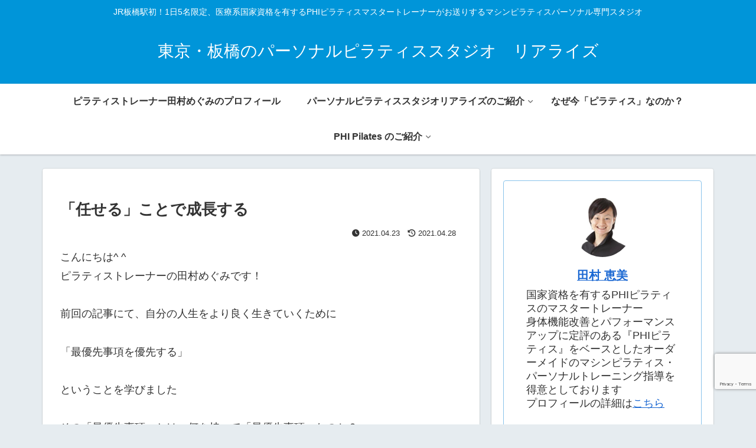

--- FILE ---
content_type: text/html; charset=utf-8
request_url: https://www.google.com/recaptcha/api2/anchor?ar=1&k=6LdmhVIdAAAAAIWwCJ0-vsxnjqOgr6DmQdv5Tjl9&co=aHR0cHM6Ly9tZWd1bWl0YW11cmEuY29tOjQ0Mw..&hl=en&v=N67nZn4AqZkNcbeMu4prBgzg&size=invisible&anchor-ms=20000&execute-ms=30000&cb=kiml6ev9b27k
body_size: 48855
content:
<!DOCTYPE HTML><html dir="ltr" lang="en"><head><meta http-equiv="Content-Type" content="text/html; charset=UTF-8">
<meta http-equiv="X-UA-Compatible" content="IE=edge">
<title>reCAPTCHA</title>
<style type="text/css">
/* cyrillic-ext */
@font-face {
  font-family: 'Roboto';
  font-style: normal;
  font-weight: 400;
  font-stretch: 100%;
  src: url(//fonts.gstatic.com/s/roboto/v48/KFO7CnqEu92Fr1ME7kSn66aGLdTylUAMa3GUBHMdazTgWw.woff2) format('woff2');
  unicode-range: U+0460-052F, U+1C80-1C8A, U+20B4, U+2DE0-2DFF, U+A640-A69F, U+FE2E-FE2F;
}
/* cyrillic */
@font-face {
  font-family: 'Roboto';
  font-style: normal;
  font-weight: 400;
  font-stretch: 100%;
  src: url(//fonts.gstatic.com/s/roboto/v48/KFO7CnqEu92Fr1ME7kSn66aGLdTylUAMa3iUBHMdazTgWw.woff2) format('woff2');
  unicode-range: U+0301, U+0400-045F, U+0490-0491, U+04B0-04B1, U+2116;
}
/* greek-ext */
@font-face {
  font-family: 'Roboto';
  font-style: normal;
  font-weight: 400;
  font-stretch: 100%;
  src: url(//fonts.gstatic.com/s/roboto/v48/KFO7CnqEu92Fr1ME7kSn66aGLdTylUAMa3CUBHMdazTgWw.woff2) format('woff2');
  unicode-range: U+1F00-1FFF;
}
/* greek */
@font-face {
  font-family: 'Roboto';
  font-style: normal;
  font-weight: 400;
  font-stretch: 100%;
  src: url(//fonts.gstatic.com/s/roboto/v48/KFO7CnqEu92Fr1ME7kSn66aGLdTylUAMa3-UBHMdazTgWw.woff2) format('woff2');
  unicode-range: U+0370-0377, U+037A-037F, U+0384-038A, U+038C, U+038E-03A1, U+03A3-03FF;
}
/* math */
@font-face {
  font-family: 'Roboto';
  font-style: normal;
  font-weight: 400;
  font-stretch: 100%;
  src: url(//fonts.gstatic.com/s/roboto/v48/KFO7CnqEu92Fr1ME7kSn66aGLdTylUAMawCUBHMdazTgWw.woff2) format('woff2');
  unicode-range: U+0302-0303, U+0305, U+0307-0308, U+0310, U+0312, U+0315, U+031A, U+0326-0327, U+032C, U+032F-0330, U+0332-0333, U+0338, U+033A, U+0346, U+034D, U+0391-03A1, U+03A3-03A9, U+03B1-03C9, U+03D1, U+03D5-03D6, U+03F0-03F1, U+03F4-03F5, U+2016-2017, U+2034-2038, U+203C, U+2040, U+2043, U+2047, U+2050, U+2057, U+205F, U+2070-2071, U+2074-208E, U+2090-209C, U+20D0-20DC, U+20E1, U+20E5-20EF, U+2100-2112, U+2114-2115, U+2117-2121, U+2123-214F, U+2190, U+2192, U+2194-21AE, U+21B0-21E5, U+21F1-21F2, U+21F4-2211, U+2213-2214, U+2216-22FF, U+2308-230B, U+2310, U+2319, U+231C-2321, U+2336-237A, U+237C, U+2395, U+239B-23B7, U+23D0, U+23DC-23E1, U+2474-2475, U+25AF, U+25B3, U+25B7, U+25BD, U+25C1, U+25CA, U+25CC, U+25FB, U+266D-266F, U+27C0-27FF, U+2900-2AFF, U+2B0E-2B11, U+2B30-2B4C, U+2BFE, U+3030, U+FF5B, U+FF5D, U+1D400-1D7FF, U+1EE00-1EEFF;
}
/* symbols */
@font-face {
  font-family: 'Roboto';
  font-style: normal;
  font-weight: 400;
  font-stretch: 100%;
  src: url(//fonts.gstatic.com/s/roboto/v48/KFO7CnqEu92Fr1ME7kSn66aGLdTylUAMaxKUBHMdazTgWw.woff2) format('woff2');
  unicode-range: U+0001-000C, U+000E-001F, U+007F-009F, U+20DD-20E0, U+20E2-20E4, U+2150-218F, U+2190, U+2192, U+2194-2199, U+21AF, U+21E6-21F0, U+21F3, U+2218-2219, U+2299, U+22C4-22C6, U+2300-243F, U+2440-244A, U+2460-24FF, U+25A0-27BF, U+2800-28FF, U+2921-2922, U+2981, U+29BF, U+29EB, U+2B00-2BFF, U+4DC0-4DFF, U+FFF9-FFFB, U+10140-1018E, U+10190-1019C, U+101A0, U+101D0-101FD, U+102E0-102FB, U+10E60-10E7E, U+1D2C0-1D2D3, U+1D2E0-1D37F, U+1F000-1F0FF, U+1F100-1F1AD, U+1F1E6-1F1FF, U+1F30D-1F30F, U+1F315, U+1F31C, U+1F31E, U+1F320-1F32C, U+1F336, U+1F378, U+1F37D, U+1F382, U+1F393-1F39F, U+1F3A7-1F3A8, U+1F3AC-1F3AF, U+1F3C2, U+1F3C4-1F3C6, U+1F3CA-1F3CE, U+1F3D4-1F3E0, U+1F3ED, U+1F3F1-1F3F3, U+1F3F5-1F3F7, U+1F408, U+1F415, U+1F41F, U+1F426, U+1F43F, U+1F441-1F442, U+1F444, U+1F446-1F449, U+1F44C-1F44E, U+1F453, U+1F46A, U+1F47D, U+1F4A3, U+1F4B0, U+1F4B3, U+1F4B9, U+1F4BB, U+1F4BF, U+1F4C8-1F4CB, U+1F4D6, U+1F4DA, U+1F4DF, U+1F4E3-1F4E6, U+1F4EA-1F4ED, U+1F4F7, U+1F4F9-1F4FB, U+1F4FD-1F4FE, U+1F503, U+1F507-1F50B, U+1F50D, U+1F512-1F513, U+1F53E-1F54A, U+1F54F-1F5FA, U+1F610, U+1F650-1F67F, U+1F687, U+1F68D, U+1F691, U+1F694, U+1F698, U+1F6AD, U+1F6B2, U+1F6B9-1F6BA, U+1F6BC, U+1F6C6-1F6CF, U+1F6D3-1F6D7, U+1F6E0-1F6EA, U+1F6F0-1F6F3, U+1F6F7-1F6FC, U+1F700-1F7FF, U+1F800-1F80B, U+1F810-1F847, U+1F850-1F859, U+1F860-1F887, U+1F890-1F8AD, U+1F8B0-1F8BB, U+1F8C0-1F8C1, U+1F900-1F90B, U+1F93B, U+1F946, U+1F984, U+1F996, U+1F9E9, U+1FA00-1FA6F, U+1FA70-1FA7C, U+1FA80-1FA89, U+1FA8F-1FAC6, U+1FACE-1FADC, U+1FADF-1FAE9, U+1FAF0-1FAF8, U+1FB00-1FBFF;
}
/* vietnamese */
@font-face {
  font-family: 'Roboto';
  font-style: normal;
  font-weight: 400;
  font-stretch: 100%;
  src: url(//fonts.gstatic.com/s/roboto/v48/KFO7CnqEu92Fr1ME7kSn66aGLdTylUAMa3OUBHMdazTgWw.woff2) format('woff2');
  unicode-range: U+0102-0103, U+0110-0111, U+0128-0129, U+0168-0169, U+01A0-01A1, U+01AF-01B0, U+0300-0301, U+0303-0304, U+0308-0309, U+0323, U+0329, U+1EA0-1EF9, U+20AB;
}
/* latin-ext */
@font-face {
  font-family: 'Roboto';
  font-style: normal;
  font-weight: 400;
  font-stretch: 100%;
  src: url(//fonts.gstatic.com/s/roboto/v48/KFO7CnqEu92Fr1ME7kSn66aGLdTylUAMa3KUBHMdazTgWw.woff2) format('woff2');
  unicode-range: U+0100-02BA, U+02BD-02C5, U+02C7-02CC, U+02CE-02D7, U+02DD-02FF, U+0304, U+0308, U+0329, U+1D00-1DBF, U+1E00-1E9F, U+1EF2-1EFF, U+2020, U+20A0-20AB, U+20AD-20C0, U+2113, U+2C60-2C7F, U+A720-A7FF;
}
/* latin */
@font-face {
  font-family: 'Roboto';
  font-style: normal;
  font-weight: 400;
  font-stretch: 100%;
  src: url(//fonts.gstatic.com/s/roboto/v48/KFO7CnqEu92Fr1ME7kSn66aGLdTylUAMa3yUBHMdazQ.woff2) format('woff2');
  unicode-range: U+0000-00FF, U+0131, U+0152-0153, U+02BB-02BC, U+02C6, U+02DA, U+02DC, U+0304, U+0308, U+0329, U+2000-206F, U+20AC, U+2122, U+2191, U+2193, U+2212, U+2215, U+FEFF, U+FFFD;
}
/* cyrillic-ext */
@font-face {
  font-family: 'Roboto';
  font-style: normal;
  font-weight: 500;
  font-stretch: 100%;
  src: url(//fonts.gstatic.com/s/roboto/v48/KFO7CnqEu92Fr1ME7kSn66aGLdTylUAMa3GUBHMdazTgWw.woff2) format('woff2');
  unicode-range: U+0460-052F, U+1C80-1C8A, U+20B4, U+2DE0-2DFF, U+A640-A69F, U+FE2E-FE2F;
}
/* cyrillic */
@font-face {
  font-family: 'Roboto';
  font-style: normal;
  font-weight: 500;
  font-stretch: 100%;
  src: url(//fonts.gstatic.com/s/roboto/v48/KFO7CnqEu92Fr1ME7kSn66aGLdTylUAMa3iUBHMdazTgWw.woff2) format('woff2');
  unicode-range: U+0301, U+0400-045F, U+0490-0491, U+04B0-04B1, U+2116;
}
/* greek-ext */
@font-face {
  font-family: 'Roboto';
  font-style: normal;
  font-weight: 500;
  font-stretch: 100%;
  src: url(//fonts.gstatic.com/s/roboto/v48/KFO7CnqEu92Fr1ME7kSn66aGLdTylUAMa3CUBHMdazTgWw.woff2) format('woff2');
  unicode-range: U+1F00-1FFF;
}
/* greek */
@font-face {
  font-family: 'Roboto';
  font-style: normal;
  font-weight: 500;
  font-stretch: 100%;
  src: url(//fonts.gstatic.com/s/roboto/v48/KFO7CnqEu92Fr1ME7kSn66aGLdTylUAMa3-UBHMdazTgWw.woff2) format('woff2');
  unicode-range: U+0370-0377, U+037A-037F, U+0384-038A, U+038C, U+038E-03A1, U+03A3-03FF;
}
/* math */
@font-face {
  font-family: 'Roboto';
  font-style: normal;
  font-weight: 500;
  font-stretch: 100%;
  src: url(//fonts.gstatic.com/s/roboto/v48/KFO7CnqEu92Fr1ME7kSn66aGLdTylUAMawCUBHMdazTgWw.woff2) format('woff2');
  unicode-range: U+0302-0303, U+0305, U+0307-0308, U+0310, U+0312, U+0315, U+031A, U+0326-0327, U+032C, U+032F-0330, U+0332-0333, U+0338, U+033A, U+0346, U+034D, U+0391-03A1, U+03A3-03A9, U+03B1-03C9, U+03D1, U+03D5-03D6, U+03F0-03F1, U+03F4-03F5, U+2016-2017, U+2034-2038, U+203C, U+2040, U+2043, U+2047, U+2050, U+2057, U+205F, U+2070-2071, U+2074-208E, U+2090-209C, U+20D0-20DC, U+20E1, U+20E5-20EF, U+2100-2112, U+2114-2115, U+2117-2121, U+2123-214F, U+2190, U+2192, U+2194-21AE, U+21B0-21E5, U+21F1-21F2, U+21F4-2211, U+2213-2214, U+2216-22FF, U+2308-230B, U+2310, U+2319, U+231C-2321, U+2336-237A, U+237C, U+2395, U+239B-23B7, U+23D0, U+23DC-23E1, U+2474-2475, U+25AF, U+25B3, U+25B7, U+25BD, U+25C1, U+25CA, U+25CC, U+25FB, U+266D-266F, U+27C0-27FF, U+2900-2AFF, U+2B0E-2B11, U+2B30-2B4C, U+2BFE, U+3030, U+FF5B, U+FF5D, U+1D400-1D7FF, U+1EE00-1EEFF;
}
/* symbols */
@font-face {
  font-family: 'Roboto';
  font-style: normal;
  font-weight: 500;
  font-stretch: 100%;
  src: url(//fonts.gstatic.com/s/roboto/v48/KFO7CnqEu92Fr1ME7kSn66aGLdTylUAMaxKUBHMdazTgWw.woff2) format('woff2');
  unicode-range: U+0001-000C, U+000E-001F, U+007F-009F, U+20DD-20E0, U+20E2-20E4, U+2150-218F, U+2190, U+2192, U+2194-2199, U+21AF, U+21E6-21F0, U+21F3, U+2218-2219, U+2299, U+22C4-22C6, U+2300-243F, U+2440-244A, U+2460-24FF, U+25A0-27BF, U+2800-28FF, U+2921-2922, U+2981, U+29BF, U+29EB, U+2B00-2BFF, U+4DC0-4DFF, U+FFF9-FFFB, U+10140-1018E, U+10190-1019C, U+101A0, U+101D0-101FD, U+102E0-102FB, U+10E60-10E7E, U+1D2C0-1D2D3, U+1D2E0-1D37F, U+1F000-1F0FF, U+1F100-1F1AD, U+1F1E6-1F1FF, U+1F30D-1F30F, U+1F315, U+1F31C, U+1F31E, U+1F320-1F32C, U+1F336, U+1F378, U+1F37D, U+1F382, U+1F393-1F39F, U+1F3A7-1F3A8, U+1F3AC-1F3AF, U+1F3C2, U+1F3C4-1F3C6, U+1F3CA-1F3CE, U+1F3D4-1F3E0, U+1F3ED, U+1F3F1-1F3F3, U+1F3F5-1F3F7, U+1F408, U+1F415, U+1F41F, U+1F426, U+1F43F, U+1F441-1F442, U+1F444, U+1F446-1F449, U+1F44C-1F44E, U+1F453, U+1F46A, U+1F47D, U+1F4A3, U+1F4B0, U+1F4B3, U+1F4B9, U+1F4BB, U+1F4BF, U+1F4C8-1F4CB, U+1F4D6, U+1F4DA, U+1F4DF, U+1F4E3-1F4E6, U+1F4EA-1F4ED, U+1F4F7, U+1F4F9-1F4FB, U+1F4FD-1F4FE, U+1F503, U+1F507-1F50B, U+1F50D, U+1F512-1F513, U+1F53E-1F54A, U+1F54F-1F5FA, U+1F610, U+1F650-1F67F, U+1F687, U+1F68D, U+1F691, U+1F694, U+1F698, U+1F6AD, U+1F6B2, U+1F6B9-1F6BA, U+1F6BC, U+1F6C6-1F6CF, U+1F6D3-1F6D7, U+1F6E0-1F6EA, U+1F6F0-1F6F3, U+1F6F7-1F6FC, U+1F700-1F7FF, U+1F800-1F80B, U+1F810-1F847, U+1F850-1F859, U+1F860-1F887, U+1F890-1F8AD, U+1F8B0-1F8BB, U+1F8C0-1F8C1, U+1F900-1F90B, U+1F93B, U+1F946, U+1F984, U+1F996, U+1F9E9, U+1FA00-1FA6F, U+1FA70-1FA7C, U+1FA80-1FA89, U+1FA8F-1FAC6, U+1FACE-1FADC, U+1FADF-1FAE9, U+1FAF0-1FAF8, U+1FB00-1FBFF;
}
/* vietnamese */
@font-face {
  font-family: 'Roboto';
  font-style: normal;
  font-weight: 500;
  font-stretch: 100%;
  src: url(//fonts.gstatic.com/s/roboto/v48/KFO7CnqEu92Fr1ME7kSn66aGLdTylUAMa3OUBHMdazTgWw.woff2) format('woff2');
  unicode-range: U+0102-0103, U+0110-0111, U+0128-0129, U+0168-0169, U+01A0-01A1, U+01AF-01B0, U+0300-0301, U+0303-0304, U+0308-0309, U+0323, U+0329, U+1EA0-1EF9, U+20AB;
}
/* latin-ext */
@font-face {
  font-family: 'Roboto';
  font-style: normal;
  font-weight: 500;
  font-stretch: 100%;
  src: url(//fonts.gstatic.com/s/roboto/v48/KFO7CnqEu92Fr1ME7kSn66aGLdTylUAMa3KUBHMdazTgWw.woff2) format('woff2');
  unicode-range: U+0100-02BA, U+02BD-02C5, U+02C7-02CC, U+02CE-02D7, U+02DD-02FF, U+0304, U+0308, U+0329, U+1D00-1DBF, U+1E00-1E9F, U+1EF2-1EFF, U+2020, U+20A0-20AB, U+20AD-20C0, U+2113, U+2C60-2C7F, U+A720-A7FF;
}
/* latin */
@font-face {
  font-family: 'Roboto';
  font-style: normal;
  font-weight: 500;
  font-stretch: 100%;
  src: url(//fonts.gstatic.com/s/roboto/v48/KFO7CnqEu92Fr1ME7kSn66aGLdTylUAMa3yUBHMdazQ.woff2) format('woff2');
  unicode-range: U+0000-00FF, U+0131, U+0152-0153, U+02BB-02BC, U+02C6, U+02DA, U+02DC, U+0304, U+0308, U+0329, U+2000-206F, U+20AC, U+2122, U+2191, U+2193, U+2212, U+2215, U+FEFF, U+FFFD;
}
/* cyrillic-ext */
@font-face {
  font-family: 'Roboto';
  font-style: normal;
  font-weight: 900;
  font-stretch: 100%;
  src: url(//fonts.gstatic.com/s/roboto/v48/KFO7CnqEu92Fr1ME7kSn66aGLdTylUAMa3GUBHMdazTgWw.woff2) format('woff2');
  unicode-range: U+0460-052F, U+1C80-1C8A, U+20B4, U+2DE0-2DFF, U+A640-A69F, U+FE2E-FE2F;
}
/* cyrillic */
@font-face {
  font-family: 'Roboto';
  font-style: normal;
  font-weight: 900;
  font-stretch: 100%;
  src: url(//fonts.gstatic.com/s/roboto/v48/KFO7CnqEu92Fr1ME7kSn66aGLdTylUAMa3iUBHMdazTgWw.woff2) format('woff2');
  unicode-range: U+0301, U+0400-045F, U+0490-0491, U+04B0-04B1, U+2116;
}
/* greek-ext */
@font-face {
  font-family: 'Roboto';
  font-style: normal;
  font-weight: 900;
  font-stretch: 100%;
  src: url(//fonts.gstatic.com/s/roboto/v48/KFO7CnqEu92Fr1ME7kSn66aGLdTylUAMa3CUBHMdazTgWw.woff2) format('woff2');
  unicode-range: U+1F00-1FFF;
}
/* greek */
@font-face {
  font-family: 'Roboto';
  font-style: normal;
  font-weight: 900;
  font-stretch: 100%;
  src: url(//fonts.gstatic.com/s/roboto/v48/KFO7CnqEu92Fr1ME7kSn66aGLdTylUAMa3-UBHMdazTgWw.woff2) format('woff2');
  unicode-range: U+0370-0377, U+037A-037F, U+0384-038A, U+038C, U+038E-03A1, U+03A3-03FF;
}
/* math */
@font-face {
  font-family: 'Roboto';
  font-style: normal;
  font-weight: 900;
  font-stretch: 100%;
  src: url(//fonts.gstatic.com/s/roboto/v48/KFO7CnqEu92Fr1ME7kSn66aGLdTylUAMawCUBHMdazTgWw.woff2) format('woff2');
  unicode-range: U+0302-0303, U+0305, U+0307-0308, U+0310, U+0312, U+0315, U+031A, U+0326-0327, U+032C, U+032F-0330, U+0332-0333, U+0338, U+033A, U+0346, U+034D, U+0391-03A1, U+03A3-03A9, U+03B1-03C9, U+03D1, U+03D5-03D6, U+03F0-03F1, U+03F4-03F5, U+2016-2017, U+2034-2038, U+203C, U+2040, U+2043, U+2047, U+2050, U+2057, U+205F, U+2070-2071, U+2074-208E, U+2090-209C, U+20D0-20DC, U+20E1, U+20E5-20EF, U+2100-2112, U+2114-2115, U+2117-2121, U+2123-214F, U+2190, U+2192, U+2194-21AE, U+21B0-21E5, U+21F1-21F2, U+21F4-2211, U+2213-2214, U+2216-22FF, U+2308-230B, U+2310, U+2319, U+231C-2321, U+2336-237A, U+237C, U+2395, U+239B-23B7, U+23D0, U+23DC-23E1, U+2474-2475, U+25AF, U+25B3, U+25B7, U+25BD, U+25C1, U+25CA, U+25CC, U+25FB, U+266D-266F, U+27C0-27FF, U+2900-2AFF, U+2B0E-2B11, U+2B30-2B4C, U+2BFE, U+3030, U+FF5B, U+FF5D, U+1D400-1D7FF, U+1EE00-1EEFF;
}
/* symbols */
@font-face {
  font-family: 'Roboto';
  font-style: normal;
  font-weight: 900;
  font-stretch: 100%;
  src: url(//fonts.gstatic.com/s/roboto/v48/KFO7CnqEu92Fr1ME7kSn66aGLdTylUAMaxKUBHMdazTgWw.woff2) format('woff2');
  unicode-range: U+0001-000C, U+000E-001F, U+007F-009F, U+20DD-20E0, U+20E2-20E4, U+2150-218F, U+2190, U+2192, U+2194-2199, U+21AF, U+21E6-21F0, U+21F3, U+2218-2219, U+2299, U+22C4-22C6, U+2300-243F, U+2440-244A, U+2460-24FF, U+25A0-27BF, U+2800-28FF, U+2921-2922, U+2981, U+29BF, U+29EB, U+2B00-2BFF, U+4DC0-4DFF, U+FFF9-FFFB, U+10140-1018E, U+10190-1019C, U+101A0, U+101D0-101FD, U+102E0-102FB, U+10E60-10E7E, U+1D2C0-1D2D3, U+1D2E0-1D37F, U+1F000-1F0FF, U+1F100-1F1AD, U+1F1E6-1F1FF, U+1F30D-1F30F, U+1F315, U+1F31C, U+1F31E, U+1F320-1F32C, U+1F336, U+1F378, U+1F37D, U+1F382, U+1F393-1F39F, U+1F3A7-1F3A8, U+1F3AC-1F3AF, U+1F3C2, U+1F3C4-1F3C6, U+1F3CA-1F3CE, U+1F3D4-1F3E0, U+1F3ED, U+1F3F1-1F3F3, U+1F3F5-1F3F7, U+1F408, U+1F415, U+1F41F, U+1F426, U+1F43F, U+1F441-1F442, U+1F444, U+1F446-1F449, U+1F44C-1F44E, U+1F453, U+1F46A, U+1F47D, U+1F4A3, U+1F4B0, U+1F4B3, U+1F4B9, U+1F4BB, U+1F4BF, U+1F4C8-1F4CB, U+1F4D6, U+1F4DA, U+1F4DF, U+1F4E3-1F4E6, U+1F4EA-1F4ED, U+1F4F7, U+1F4F9-1F4FB, U+1F4FD-1F4FE, U+1F503, U+1F507-1F50B, U+1F50D, U+1F512-1F513, U+1F53E-1F54A, U+1F54F-1F5FA, U+1F610, U+1F650-1F67F, U+1F687, U+1F68D, U+1F691, U+1F694, U+1F698, U+1F6AD, U+1F6B2, U+1F6B9-1F6BA, U+1F6BC, U+1F6C6-1F6CF, U+1F6D3-1F6D7, U+1F6E0-1F6EA, U+1F6F0-1F6F3, U+1F6F7-1F6FC, U+1F700-1F7FF, U+1F800-1F80B, U+1F810-1F847, U+1F850-1F859, U+1F860-1F887, U+1F890-1F8AD, U+1F8B0-1F8BB, U+1F8C0-1F8C1, U+1F900-1F90B, U+1F93B, U+1F946, U+1F984, U+1F996, U+1F9E9, U+1FA00-1FA6F, U+1FA70-1FA7C, U+1FA80-1FA89, U+1FA8F-1FAC6, U+1FACE-1FADC, U+1FADF-1FAE9, U+1FAF0-1FAF8, U+1FB00-1FBFF;
}
/* vietnamese */
@font-face {
  font-family: 'Roboto';
  font-style: normal;
  font-weight: 900;
  font-stretch: 100%;
  src: url(//fonts.gstatic.com/s/roboto/v48/KFO7CnqEu92Fr1ME7kSn66aGLdTylUAMa3OUBHMdazTgWw.woff2) format('woff2');
  unicode-range: U+0102-0103, U+0110-0111, U+0128-0129, U+0168-0169, U+01A0-01A1, U+01AF-01B0, U+0300-0301, U+0303-0304, U+0308-0309, U+0323, U+0329, U+1EA0-1EF9, U+20AB;
}
/* latin-ext */
@font-face {
  font-family: 'Roboto';
  font-style: normal;
  font-weight: 900;
  font-stretch: 100%;
  src: url(//fonts.gstatic.com/s/roboto/v48/KFO7CnqEu92Fr1ME7kSn66aGLdTylUAMa3KUBHMdazTgWw.woff2) format('woff2');
  unicode-range: U+0100-02BA, U+02BD-02C5, U+02C7-02CC, U+02CE-02D7, U+02DD-02FF, U+0304, U+0308, U+0329, U+1D00-1DBF, U+1E00-1E9F, U+1EF2-1EFF, U+2020, U+20A0-20AB, U+20AD-20C0, U+2113, U+2C60-2C7F, U+A720-A7FF;
}
/* latin */
@font-face {
  font-family: 'Roboto';
  font-style: normal;
  font-weight: 900;
  font-stretch: 100%;
  src: url(//fonts.gstatic.com/s/roboto/v48/KFO7CnqEu92Fr1ME7kSn66aGLdTylUAMa3yUBHMdazQ.woff2) format('woff2');
  unicode-range: U+0000-00FF, U+0131, U+0152-0153, U+02BB-02BC, U+02C6, U+02DA, U+02DC, U+0304, U+0308, U+0329, U+2000-206F, U+20AC, U+2122, U+2191, U+2193, U+2212, U+2215, U+FEFF, U+FFFD;
}

</style>
<link rel="stylesheet" type="text/css" href="https://www.gstatic.com/recaptcha/releases/N67nZn4AqZkNcbeMu4prBgzg/styles__ltr.css">
<script nonce="PwZ7euPsH7a1crBNVyt9VA" type="text/javascript">window['__recaptcha_api'] = 'https://www.google.com/recaptcha/api2/';</script>
<script type="text/javascript" src="https://www.gstatic.com/recaptcha/releases/N67nZn4AqZkNcbeMu4prBgzg/recaptcha__en.js" nonce="PwZ7euPsH7a1crBNVyt9VA">
      
    </script></head>
<body><div id="rc-anchor-alert" class="rc-anchor-alert"></div>
<input type="hidden" id="recaptcha-token" value="[base64]">
<script type="text/javascript" nonce="PwZ7euPsH7a1crBNVyt9VA">
      recaptcha.anchor.Main.init("[\x22ainput\x22,[\x22bgdata\x22,\x22\x22,\[base64]/[base64]/[base64]/[base64]/[base64]/UltsKytdPUU6KEU8MjA0OD9SW2wrK109RT4+NnwxOTI6KChFJjY0NTEyKT09NTUyOTYmJk0rMTxjLmxlbmd0aCYmKGMuY2hhckNvZGVBdChNKzEpJjY0NTEyKT09NTYzMjA/[base64]/[base64]/[base64]/[base64]/[base64]/[base64]/[base64]\x22,\[base64]\\u003d\\u003d\x22,\x22aDzDhRIUw7h8w77DucKWAcOASCEpw7zCpHdww7HDgMOAwozCrlk7fQPCscKEw5ZuA3ZWMcKwLh9jw6NLwpwpeXnDusOzJMOTwrh9w5NKwqc1w51gwownw4/CvUnCnEMaAMOAJhkoacOsO8O+ATfCny4BDH1FNQw1F8K+wpt6w48KwqfDpsOhL8KfDMOsw4rCjcOHbETDt8KBw7vDhDskwp5mw5jCj8KgPMKLJMOEPzBOwrVgXcO3Dn8iwojDqRLDuUh5wrpsIiDDmsK/O3VvDSfDg8OGwqIfL8KGw5vCrMOLw4zDqDcbVm7CksK8wrLDrnQ/woPDmsOpwoQnwobDssKhwrbCnsKYVT4UwrzChlHDmHoiwqvCu8KzwpY/EsKzw5dcHsKAwrMMAMKVwqDCpcKPdsOkFcKdw5nCnUrDrMKnw6onX8OrKsK/Q8OCw6nCrcOsB8OyYyrDiiQsw4VPw6LDqMO3AcO4EMOeKMOKH0IWRQPCkAjCm8KVDTBew6cNw6PDlUNyNRLCvj92ZsOLI8O7w4nDqsO8wpPCtATCs2TDil96w73CtifCpMOywp3DkjvDtcKlwpdhw7lvw60ww6oqOQXCogfDtUQXw4HCixxcG8OMwrM+wo5pBMK/w7zCnMOvGsKtwrjDiSnCijTCrSjDhsKzIAE+wqlBfWIOwrHDlmoREz/[base64]/WCHCo8KnwoIDwrB3wqrCl8Kiw5rDik9jazBIw4hFG1QFRCPDmMKKwqt4enlWc2oxwr3CnHTDuXzDlgvCtj/[base64]/[base64]/CyfDiMKdBCvDoMOheMKmeyrCq8KWw7HCi3w4LcOaw5vCrgo4w7FFworDpSMCw6wcZjhsWMOHwohTw7Vnw64xUgRIw6k/w4cecHtvJsOIw6nCh2ZYwpwdThI1NVfDpcKtw64JWMOeJ8O9MMO/OsKgwoHCsC8hw7XChMKPEsKzw4pSTsOTfwB0LG5KwoJEw6RBJsOLI1vCsSQ6LMOCwqHCiMOQw7s9PlnDvMOxYBERD8K7w6fDrcKlw5/CncKbw5DCo8KFw73ClFBpZMKBwpczYjkIw6HDrj3DoMOcw5HCpsOkScO5w7zCvcKzwqfCsRxiw5MLbsKMwrBgwpAewoTCqcOlSWnCsWrDgCwSwotUNMOHw47Cv8OjV8Ogwo7ClsOBwqgSFjfDvsOhwpPDrcOpPFPDjAMuwpHDrAJ/w4zClF3DpUF3WAdNfMOfYwROexHDqELDocKlwp7Cm8KJVknCv0TDo08eTnfCrsO0w6YGw7RTwrtkw7N3bxvCqSbDn8OQf8O1K8KoTRAJwpvCvFEBw43CjFLCkMOfC8OARxjCgsO1wq7DksKqw7Igw4jCpMOgwpTCmlRJwpxYOVDDjcK/[base64]/wrHCnCJGGMKQMivDj2s9SnHDlsKoQ2HCg8O3w6tAwqnCjcKiJMOPaQvDpsOiGkRtCFU3T8OqF1kxw75VKcO2w5LCpXhjMWzCnRvCiggNc8KMwp5LP2hPazvCj8Kkwq8ybsKTJMOhZRgXw4BOwr/DhDbCuMKlwoDDksK/[base64]/[base64]/DskdbwqfDhCbCtsKOw6HDi8OnwrzDj8KIUMODOsO2e8OMw6Njwohvw6lyw6jClsOewpZ0esKzHzTClgzCqTPDisKzwpnCj3fCn8KzWxBwXAXCmzTDqsOcA8KiXV/CtsKkGVgdUsOcU3rCsMOzHsOlw7NnTzoew7fDjcKKwqHDsC8owoPDtsK5HsKTDsO6VhTDqE1OBQbDj2rCrVjDgSwaw65sEsOIwpt4PMOKVcKaL8OSwpkTCh3DusKUw45xJsO5wrpGwp/ClhZpw7/DhQ9bc1tVE0bCocKJw7E5woXDhMOKw7BZw6bDrxIMw5gIEcK8YMOzNsKzwp7ClMOaERnCiWcUwpIrwq8Zwpgdw4EHBcOEw5vCqgM0DMODPmPDv8KkN33Cs2d8enbDnAbDt23CqcKWwqJiwopYbQ/[base64]/DkABCbcOYakTDh8OKE8KiecO9w6lPw48QecOYM8KcGMOLw53DqsKow4jCjsOKODfClMKxwpwjw4PDqkxewr8tw6vDoB4LwpDCpnxZwpHDssKLEi8qBMKMw6NvMw/DqnnDmcKLwpERwo7CtnXDh8K9w7wpVSkIwocFw4jCmcKdBcK8w47DjMKzw7Yww77CnsKHwoQUCcO+wp9Qw6XDlDMzPForw7/[base64]/BWxEGUYTwo3Dn8Ofw6JawoRGw5oXw5ZofANUFmMpwovCiVNaOMOTwqjCrsK4WCPCtMK3fWp3woBXMcKMwrzDlMO+w6NnPGAVwohFesKsUQjDjcKCwqsJw4/[base64]/CtATCm8OpYcOywrXChVg7JMOBAMKLwpoUwqHDpH7DihsZw4nCpsOZD8O1QcO3w4ZVwp16L8KIRC57wokRNjLDvsKQw65QG8OTwpDDoEFFDsOKwrPDocKYw73Dh1waRcKfFsObwoo8OUgSw50bwrLDp8KrwrA9ZCLCng/DscKFw4pQwq9fwqbCpyNWAMKuWxtww6XDgX/[base64]/DkW9cWMOCYgBRw5rCggPCp8Ote8O1T8ODw4zCnsOIVsKYw73Cn8Ouwo9SYUIKwpjCscKUw6tKe8KGdsKlwo5ScMKwwplyw6zCocOIV8OVw7rDosKbL2bDiC/CqsKMw6jCn8KAR3FeGMO4VsO7wqgOwpAcMh4yBhsvw6/[base64]/[base64]/CqGDDnMOnEjzCvDHCmcKgwpFqw7TDkcKQVMK7w7YaJyQnw5TDlcKLJzp7GsKHecOVfhHDi8OKwrg5IcK4F20pwrDCucKob8Oaw5zCnXPCvkUrTwMmfGPDh8KAwpXCkkYQeMK+QcO3w6/DpsOdAsKrw654CsKSwq83wo4WwqzCnMKZUsOgwqHDgcKzWMOow5DDncOTw6/DtEzDs3Nlw64VOMKAwp7CvMKEYsKhwprDmMO9IBQbw6HDsMObCsKoYcKRwpMMT8OhEcKQw5lGbMK4WDx9wpnCkcKBLD11ScKPwpTDvlJ2bC7CiMO/HsOOXl8qQCzDqcKGG3lqbkAVEsOiBn/DhcOjSsOBOcOewrDCgMOtXzLCimhBw7bDksObwpvCiMO8YyrDqELDs8O4wpkTRAXChMO9w57Cv8OEGsOXwot8JFjCrSB/JQbCmsOZVRPCvWvCjTIHwotJV2TCrQsIwofDshknw7fChsOdw6rDlwzDmsKEwpQYworDs8Kmw4otw4dkwqjDti7CpcOsOVA1VMKNEQwCI8OVwp7CicOJw5PCmsODw7XChcK+cm/[base64]/DpELDucOPbB40w77DnMKlw7LDpsKVwp7CnMOrBSHCpcKMw4TDrXMFwqbCrmzDtMOxZ8K3wozCicKMWwHDt0/ChcKxEsK6woDCo2Jkw5bDpcO4w69bBsKRW2PCksK/SHdswp3CjxhwGsKXw4RjOsK/[base64]/Cj1M/wpB1DsKXw5fCo8K7ATsUw6rCpifCkjN0wpU9w77CmX02Sh0BwprCtMK0NsKlAB/DkFLDjMKfw4HCq0oeFMK4TUrCkR3DqMObw7toWj7DrsKANkZbIwLCgMKdwrFxw6rClcOTw4zDr8KswrjCmizDhnc/PCRQw7jCjcKiEhHDscK3w5dZwrTCmcOOwqDClMKxw6/CucOTw7bCrsOLLcKPMcKbwq/[base64]/[base64]/SE88w74Zw5cjQcOsNGBjwr92wrPCgsOOZA18BMOlwojChMOAwoPCqxYfJsOKVcK9RycRV2bDgnRJw67DjcOfwoTCm8KQw6bDg8KzwqUZwrvDgDouwqsIBzhqGsKnw6HDuH/CjV3CoXJRw5TCiMO5N2rCmHtdTV/Ck1/CmVNdwqVqw73CmsKTw7XDs1PDqcKtw7PCs8Oow5ZpKsOgLcODFXlSGXhAZcOlw4gvwpJ6w5lQw5wfwrJsw4wFwq7DoMKYGnJDw4RiPjbCvMK2RMKEw6/CvcOhJMO1GA/DuhPCtMOlWQrClsKXwoPCl8OIPMOZSsOHYcK9dTrCrMOAZB8kwrR9GMOiw5EpwprDn8KKbRZ1w6YaHMK/aMKXASfDk0TDssKwOcO2SMOxcsKuTHEIw4gXwocHw4wDf8ODw5XCjVzDhMO1w6HClMKyw5zCvsKuw4rChsO2w5fDhjMyDSlIfcO9wqA2ay/Cpi3Doy/[base64]/[base64]/CqsKhw6fCn1Rwwolww6rCosKzw57CjmbDmTEZwrvDp8KiwoUCwpfDkwkXwrLCt2tGNMOFMsO1w5VAw59ww6jCnsO/Mj4Nw55/[base64]/DhsOIYF8lwrbDrUDDlzrClMKVTjcxY8K0w7RfdD7DusKVw7zCq8K8SsOtwpIUYRA+Sw/CqSPCmsK5DsKSclHCk2JNV8KmwpNsw7F+wqTCsMOKwpTCo8KECcOec0rDisOcwo/DuGldwrEecMKFw4BSZsOXOXPDjnTCvzknV8K7bF7DmcKwwqzCuCrDviLDuMKwRXZfwpvCnzrCoHvCpz8mKMOTG8KpGVjCpMKAwobDlMO5IjLChzY/HcO1BMOSwq5Xw5rCpsO2DsKWw5HClRHCnADCsW8PYMKvVSl2wo/[base64]/Dmw0owodnw7ZTwo4kwqJuYcKQUV9YGg/[base64]/wrnDtxLCuE4Od8KPw7l/w754HQYbw77DrcK+YMOYUsKfwqRVwpHDoiXDqsKPPirDnzvCr8OYw5lNOxzDs0hfwrghw5A0cGDDqsOow75DMXHCtsKNZQTDvn4xwpDCgTbCqWHDqD9/wrrCvTfDgRVhIF52w5DCtAXCg8OXWV1uTsOpEkHCgcOPw6PDtCjCr8KDcUtfw4tmwoRbeQjCuRPDucKQwrMYw4bCiFXDsDZ4wqHDvwpNUEQgwoQqwqnDrsOsw6Ivw5lfQcOvenlEOA9bS3zCtMK3w6M0wo0nw63Dk8OpNcOdR8KRAm7Cvm/Ds8OVbgM/NnlRw6ZkCG7DjsKHUsKxwrfDh0/CkMKGwp/[base64]/CqjDCmcOiw6jDscOeWwfCgsOSEy/[base64]/[base64]/CiFXCtsOfEsKawrPChk48JMKewpfDssKpC0wHwonCiMO2QMOUwozDsRXDlU0WfcKKwp7DssOAUMKZwrNVw7ZWJ3jCt8OuESViODzCs1zClMKjw4nCmMKnw4rCm8O2UsK3woDDlD/DvyXDq2JBwqrDgsKFYMKGEMOUM0AAwrEZwoQ7MhnDuQhOw6rCoQXCvEpRwrbDgjjDp3RWw4LDmn4Mw5A5w7PDhQzCsGNsw6vCvnk9KiouZ1zDgBcdOMOcTnPCm8OoZcOSwrxwTsKrwo7Ct8KDw5rCoDrDnXAoDWRJLHYnw6DDmDpacx/CtW56wo/CtcOhwrh2AMK8wo/Dmkg/BsOoHyvCt1vCsGgIwrPDhsKLCBJ7w6fDiBbCv8OPNcKSw5oQw6QSw5cADsOgHsKlw7fDj8KTDjZOw5fDjMKpwqE5XcOfw4/[base64]/csK+PipeExwlw4fDhcK8w67Cr2F/Q07DtysiAMOhWQR7UzLDpWbDkwsiwqo8wooUNsKjwr82w5MOwpI9K8OXAzI4CDXDomHCpCVuUQomACzDn8K/woozw47DkMKTw45wwrDDqcKnCAUlwofCoiHDtlBKb8KKdMKRwrHDmcKswqTCoMKgdmjDlcKgUnfDumJFOkAzwqFbwpdnw4zCv8KEw7bDo8KhwppcWRDDvhpVw7/[base64]/DocKFOi9xw5rDlsOlwrHCjHjCpQlwwoNsD8OLdMOVw43Cv8KiwqHDjHnCvsO5IcK+GMOVwqjDuFYZZx1dBsKqK8KGXsOzwo3CnMKOw5QAw7xGw5XCuzFawpvCok3DpkHCvmXCqTt/[base64]/CssKFL8Kmc8KIw5ZgwpbCk8KAw4PDtVcjLcOOw75awpPDonMAw6PDs2HDqMKBwqRnw43DlxPDohtmw5h6fcOzw7HCk1TDiMKPwpzDjMO0w7U4MMOGwrgfFMKKXsK2U8KNwq3DqSRZw6FPOForEzkiQSrDvsKSLgDCssONZcOww4/ChzfDvMKOXRMPPMOgGhsUcMOGLhXDnw8cOMKKw53CqsK9E1jDs0bDk8OYwp/CoMKUf8K0w5HCuwDCocKWw6RmwoV3TQDDnwEiwrxiwpNHGFpWwpTCtMKwC8OuRVrCnmU8wprDsMOvw6TCv2Faw5DCisKITMKsLwxVbTHDmVU0PcKwwo/Dt2IYFmAjfgPCvVvDhhEOwqwUa1vCuz7Dvm1aCsOSw5TCt1TDt8OeaU9Gw5ZHfG5Fw73Dk8OWw6A6wrgAw71AwqvDtBUSRmnCh05lScKjG8O5wpHCvznDmRrCtiEvfMKDwo9OOBbCusOawpLChwvCi8Oyw6/[base64]/[base64]/w6cBXgs3w7ctR8ONVDZKw5gUwqvCsyERw57Ch8OONwI8VSfDmTLDk8O5wozCjcKzwpRgL3EdwqHDkCbDkMKIYGlew5rCmsK/w7kpbEEKw5vCmkPCrcKmw44kTMKkH8KYwqbDvynDusO/wo8Dwp8ZJsKtwptWSsOKw5DCqcOiw5DCvFzDu8OBwrdkw7wQwrJCXsOBwpRWwq3ClABaXVzCrsOawoJ/ej8lwobDkwLCssO8w5Eyw4TCtgbDkiM5FHPDsn/[base64]/[base64]/w6jDvsOpR8KDdlTDmTvCscK2McOeR8K/w4MNw7TCti59dMKTw6JKwpxGwqoCwoBewq9LwqbDgsKrQm7DnlJ/[base64]/CpxQzNE9/wp3Cl8OnK8KnwqgBw7bCn0rCpcOcHE/CmMOIwpbDgU0nw5BYwrbCv2jDhcOiwqwdw7wnCBrDlR/ClMKXw7Ilw5rCn8Kkwq/CisKBLTA4wprDjSFvJTXCpsKwEMKnM8Kvwrlla8K7IMKxwqYKN3B8HgEiwqHDrWXDp3EjF8OjRlTDhcKEAmHCt8K0GcOkw4hlLEDCnQhUTiDDjkxlwo1swr/[base64]/CiCgMwq/DmXB9XmHDs3LConjDmMKPOsKvwqoIVXvCjQ3CtlvDmCLDqURnwo9Fwr1Qw4DCjiTDjBzCucOlP1nCjHbDhMOoIMKYZA5aD2vCm3Q3wq7Cj8K7w6LDjcO/wrvDrwrCu23DlFXDsjnDicKWY8KcwpUuwoZnd0JywpbCl0dvw6cxQHZkw5ZzL8OSDhbCh3FWw6cAPsK4JMKWwoEBwr/DusO2ecKqNMOfDXENw7/Dl8OdanhZGcK0wrMpw6HDgynDrnPDncKgwoAcWAcNe15rwpd+w7Z6w69Uw5ZObkMUJzPCpTkWwqxYwqNew5XClMOfw5vDnyvClMK+EGDCnDbDncKbwpdmwowLbDzCmsKjNwJhEFlgEQ7DqEFyw4nDkcOyEcOhfcKwaycpw6IFwoHDuMOSwq9QMcOPwpR/fMOAw5I/w6gBOj8Vw7vCosOPwq3CkMKOf8O7w5c8woXDgsORwqolwqARwrDDt34jclzDqMKQX8Ohw6trTsOPesKzYj/DrsO3LncMwq7CvsKOPsKJPmfDhxHCl8KvYcKlHsOXdsOpwpdMw5XDhVd8w5xmUMK+w7LDhMOyaiYNw5TDgMOLUsKPf2I/wp8oWsOvwpN+IsKOLsKWwoQVwrnCj1kYfsK9AMKDaWfDqMO8BsONw47CrlVObnFHXV0pG1EXw6XDk3pgaMOUw7jDlsOLw4rDj8KIZMOsw5/DqMOtw5jDgzpCccOlRzbDi8O5w7olw47DmMOAGMKoaR3DnSXCvDE3wr7CksOCw6IWPVEsFMO7GmrCscOiwpbDsFBpWcOoEyrDhFgYw7rCgsKfND3DmVtzw7fCuAfCsCtRI2/CiD4sHV9TMsKIw5jDkTnDjMKLVVwcwoJBwrzCpG0qHsKZHiDDtDcHw4PCsUsGa8OYw5zCuQ50cCnCn8KDSzklVyvCnFh6wolVw4w0Xkdgw5E+L8Oob8O8ZTpDV35Gw4zDo8O3ZGbDuxUXSTPCgHpiR8KqJsKaw4thclpzw75dw4LCgB/[base64]/wro4R8Kufxccw7siwpEDwrHDqjnCswpxw4DDqsKzw4hRBcOtwrvDo8KywqbDk1jCqxx3XSPCq8O9OSo3wqN4wrBdw7bDlzBcPsKcR3oefm3CjcKjwovDmHtmwpAqCmYsHzR5w7hVBikhw7Fdw68yVy9ZwrvDsMKJw5jCo8K9wqFFF8OewqXCtcK/[base64]/DpVR4KxDDksKSw4otw5PDg1nDksOIesKKSMKzw6bDs8O4w4F6woHCpWrCtcKxw6XCrkXCt8OdAsK+PsOtaivCisKBS8KBJUp0woFZw7fDsFLDkMKcw4BRwrkudXBww73DgsOHw6PDuMObwrTDvMKgw64VwqhFbsKOY8OHw53CisK9w5/Cj8Kaw5RQw67DjXRLTU07VsOqw5Ifw7XCmCLDkAXDo8ONwrDDqSLCpMOFw4ZJw4rDhzPDlzMKwqBlM8K+bcK1UkvDpsKOwrQOOcKpaA8sQsOEwpAow7/[base64]/[base64]/JXzCtUjClGjChsOrQ8OuM8OUdsO8YzVdIE9uwpdLE8Kcw63Ct38gwopcw4/DlMKUd8KVw4Rcw6LDnA7CqzMcESPDo2DCgwgSw5dMw6lQbUXCjsOjw5XCgMKNw4IPw7XDosKOw6Rawq8vbsOmEcOQPMKPTsO2w43CiMONw4/DicKtL24lczBywoDCscO2UA/DlkZ5UsKnGcObw6XDsMKsR8OjB8K8wq7Co8KBwprDlcOUeD1Rw50Vw6sjLMKLDcOMW8KVw6Rka8OpIkbCo1HDlcK5wrENSn/CpTrDs8KDYMOYCMOMHsO+w61OJ8KpKx4GQg/DiHXDhcKlw4NjC0TDogFtTCB9DgkPHMK9w7jCm8OSDcK1FFtuCW3CmsKwTsO1DsOfwqBDXsKvwplZH8KIwqIaCxURFn4qdEIKFcOMFU3DrFjCp1tNw7lbwo7Dl8OTPBBuw4NAWcOswqLCjcKzwqjCisKbw6/CjsKpEMKrwo8OwrHCkFnDrcKhZcKMUcOJUFvDh2pPw70iUcOCwq7DrUxewqseU8KTUivDl8K0wp1owrPCqDNZw57DqwAiwoTDh2EQwpsgwrp4PnbDkcOke8OtwpNzw7LCjMO/w7HDgnvCnsKGdMKFw7/DkcKbW8O6wrHCvmjDmcOQC1jDuVshesO7wpDCjsKvMDdow6tYw60ON34HYMOBwpzDvsKrwqrCs3PCocOxw49qMAnDv8KxO8KOw53CvyI1w73CrMOew5l2WMOhwoYWL8K/I3rCl8OmPFnDmXTDiHHDoibDgcKcw7gRwrXCsWFpESZ9w7/Dg0zCiSF7OksVD8OPccKzb27Di8O8PW9Jej7DiB/[base64]/DvANnQAofwppABsKQEEoqwqHCh2AiWBHClMO2S8Ofw4xBw5DCocOYacORw6zDscKQRCnDlsKLbMOIw6rDrWhuwohpw5jDtsKJOwlSwr7CvhkgworCmmvCuTN6TkjCq8Kkw4jCnQ8Lw4jDqMKfBFdlw5/CtiRwwrTDpAgnw7/Cl8KrTsKew4ppwo0nQ8O9AzvDr8Kub8O3ZgrDnU5MA0IsP07DtGNMOHTDhMOtDUg/w7pNwp8AHU0QOcOxwqjCiGDCmcOzTi7Cu8KODloNwrNuwoVoFMKUM8O9wrs9wrrCscKnw7YbwqhWwpsoBGbDg37CvcONAmJsw6LCgDTCmMKAwo4TBsO3w6bCjyQlWsKSC0fCiMO8DsOjw7Y6wqR/wp5pwp4PAcOdaRk7wpExw53ClMOLcXcRw6/Do0oYJcOiw5DCmMOEwq0NVzPDmcKZf8OJRx7ClirDkFzDrcKSDy3DjzzComrDvsOaw5HCsnI2D3gcQCgJVMKXe8K8w7jChH3DkE8LwpvCnFtHY0HDuQjCj8O9wrjChzU7RsKww608wp5Nw7vDucK/w7YCdsOGLTAKwoRgw4bCv8K7eS0Jew81w750wqkvwofCg0/CjcKewpAhJMOCwprCqk7DljvCq8KOBDTDmhtNKRnDsMK7HgMPZg/Dv8OyWjVjUMOxw5YRAcOiw5rCnQvCkW1bw6c4H3lmwowzZ33Ds1bCoiLDmMOnw4HCsApmC3bCrmA1w6bCg8K2PnxZXhfCtx1WZMOrwpzChX3DtzLCocOMw63DoTnCkx7CgcOSwprCosOoD8O2w7hGP04oZUPCsATCpEhVw67DnsOsWF8gOMOmw5bCml/CqXNqwq7DtTBmUsK4XmfCqXXDjcKEDcKIeD/DpcO9KsKGYMKdwoPDswIxWjLCrEUnwoMlwoTDqsK5XsKWP8KoHMOfw5/DlsOZwrJYw6MYw7DDpGXCrhgSYHBkw4dMw4LClRAmVkkYbQxmwoM0cURzDcOkwo3CgQDCnz8JMcOMw7xmw5UowqPDvcONwr82M07DiMOqEFrCvWARwph8woXCrcKAd8Kfw4Z2wpjCr2gJL8Khw4PDukvDgQfDhsK+w61Iwr01IAxawqPDrMOnw47CuDQtw4/CtMK+woF/c0FAwrHDpyXCniJUw6XDlgnDsjdawpXDkA/CjyUjw7XCu3XDs8OeK8OvesKrwq/[base64]/DnMO4G8OMA2g8w7rDmhk6fAgCw7YJwrldL8KcI8ObBRzDsMK/ZWPClMOIXXvDi8O2STx7AGoHJ8KCw4c/GVUpwpJTLQTDj3AjMHdgWCJNUSHCtMOowq/CssK2ecOvPjDCoRXDssKNZ8KTw73Cuz4iJj4Nw6PDo8KfZ2vDjsOowrZqWcKZw7EfwrPDtBHCocK/[base64]/[base64]/DgMOaw5fDo8Kswoxpw7fDicOWXB7DnkvDoDgOwpsywqfCny1sw4rChD7DixBHw4rCiiEZM8KMw7XCmj7CjWNSw6V9wpLCv8K8w6BrKy1aAcK/CMK3C8ODw6Bew6/CjMOsw5lFAFxAAcKfWVUrHCQ0w4DDljjDqgBKaC4Jw4/CgiMHw7PCl2xbw6rDgXnDmsKNO8KeH1ENwofCscK+wr/DhsO0w6LDpsOPwp3DncKGwoHDqUjDhk4Fw492wp/[base64]/CtQTCmsOsKcOyw545AEvDjcOlwokKOU7Cl8OXw4fDli/DgMKew4jDncKAVXgxfsKsJTbDs8Osw7oXE8Klw7BOw64vw5LDqMKeGnnCjMKOEg0TS8Ogw7V3ZQ5SEF/CuX7DnXA5wrV1wqFzKgYZEcO5wrVhCwfCixfDjUBLw5NMexXClcOVDmXDicKCfnTCn8KrwpNqI0B3ZBkpJSrCn8OwwqTDpxvDrsOpVsKcwocEwpN1VcOrwoUnwpbCmMK1QMKcw7JIw6sRW8KMFsOSw54SacKEFcO1wrh/wpMTCCR8ZBQVd8Kyw5DDjRTCmyEOIWvCpMKZw4vDkMKww63Dv8KoBxsLw7cxL8OUAGvDu8K/w7gRw7DCscOeU8OHwpfCiiUGwr/Ch8Kyw6xFJU83wprCvsKUQSpbTFLDiMOEwr/DpzZFbsK5w7XDlMK7w6vChcKrbCPDtV3CrcOWScO8wrtAS0h5TQPDqmxHwp3DrXpGI8Olwr3Ch8OwbHg9w6gow5zDiCDDvjRawoEIHcOdaiklw73DpV7CkAR/fXzDgjZEe8KXGMO0wrTDiks0wod6VMOrw7PDhcKiBsK0w5XDucKmw6h2w6QiUMKJwqPDk8KqIi1GTcOuaMO3HcO8wol2WnxYwpQ/[base64]/wrXDlcOqH8KhBsO8wpQ3d3FfT8OFw7nCicKPZMOBBkN8CsOxw7tEw7HDomRTwqPDr8Kqwpg+wqpgw7XCmwTDoUzDlGzCrMKPS8KncBhjw5LDhDzDskoZTGTDnyrCjcOHw73DnsONRzlpw53DhMOqXBbCosOVw495w6lKU8KDJ8O/[base64]/[base64]/[base64]/DjcKjVMO2wrbDhARDGcKoHsOiwqF6w4/[base64]/CqQLDnsOSwprCt3Bww5vDhsOowrTDtcK+XHPCm8KDw5tiwrwNwpLCgsKmw5lfw6IvKVhEScOcNATCsRTCjsOyDsK6H8KkwonDgcOYcMK3w7d/BMOxNlHCrz0uw7EqQcK5ccKrbRYKw6cKPsKDKXfCisKpLw/Dk8KPMMO8EULCml9WPAnChF7ChHBFMsOAbnpnw7/DtA/Cl8OLwp4Mw7BJwo3DnsOYw6BydUDDisOmwobDr3PDp8KDc8KHw7bDvWLCsE3DkMOIw7PDk2VHB8O/Dh3CjyPDq8Ofw4DCtTo4V3rDlzPCtsOqVcKywrnDsHnCgHDCpVtww4DCuMOvTXDCr2A8RRDCm8OUXsKJVVXCvDPDvMK+ccKWA8OiwoPDuHs4w6zDqcOqNAsXwofDmSHDuW5ywrpJwrDDoUJwIAnCmzjChwoRKX/DtznDjUnCryLDmhdVLyNGM27Dhx4cDXwQw4VkU8OcVF0PXU3Dn0N+wqN0XcO/fcOxUW5XTMOOwpjCnjpudMKyUcObdsKRw6w5w6B3w6nCg38mwpJrwpTDpxzCrMOXViTCpRk+w6vCn8OAwoNkw7Vnw7B7EMKkw4lGw5fDjW3Du1E9bTFywrbDicKKYcOsJsO/[base64]/CgMO3w7wAGBhUKGrCi1zCh29/woAkwrjDi1gswpvCtm3DgXrCjsOhOAfDuWDDnBU+KDDCrcKvU2lKw6LDnk/DhQjCp2Jpw5fCicOEwoTDtglTw7gGXMOOJcONw57ClcOPS8K6b8OwwpTCrsKdJMO+B8OkIsOrw4HCpMKZw5tIwqPDhyJ5w4JiwqIQw7QGw43CnEnDtULDlcKOwrPCtlk5wpbDu8OWH2Y/wrPDlWTDlifDvFzDrnJgwrMIw6khw58hHgosBmBWHsOoIsO7wqEJw4/Cj0N0Dh0Qw4TCqMOQGMOARGEBwqDCo8K7w5DChcOqw5oCwr/Dm8OxBsOnw4TCuMOENS1/w6HDl3TDhzXDvn/Cpz3DqUXCoXpYbEUww5NiwoTDihFvwpnClsKuwoPCtcO7wr9Bw64kA8OFwoNcLFg0w7l4GsOuwolgwpE4KnAUw6o2YAfCnMOCOypywp/DpmjDnsKywpbCusKTw6/DnMKsNcOfX8KLwpEfKBVraj/CjcK1YcOJTcKPIsKqw6DDnAnDmQDClX0BSQt2Q8KUAQvDsD/Cgm/[base64]/[base64]/EcKiw6fDnH5yF1jDjsOkPXnChxB2csObw4PDvcK2VWPDm3zCt8KGP8OWA0DDpsKYOcOXwrLCpCltwrPCpsKbVcK2Y8OUwqjCm3dZewLCjhvDrT4ow4clw47DoMKJWsKOYsKswoJKJHZYwqHCssKHw7/CvsOkwqQjMwYZPcOFNsKxwpxNaVN/woRRw4bDtsKAw7ghwpjDjiluwoHCo0YwwpfDt8OWWiLDkMO1wpRSw77DvhDCvlHDv8Kgw6JlwrvCnUbDo8OSw5cCUMOXZU/DosKPw7hELsOBZMKmwrgZw50cM8KdwoMyw5FdFz7CrGcKw7hdUQPCqylkJiLCiDrCtGgvw5Idw5nDpx1hV8O0WcKaOBfCo8OhwovCg0Zdw5fDvsOCOcOcCMKoaV1QwovDusKzF8Kiw4p/wqc6wrnDhz7CqBMeYlsRTMOkw7syB8ONw6rDlsKHw6g7aCpJwrvDsTPCiMKhRlhqGmjDq2nCkBsnTw9tw5vDqDZ8csKnG8K5YBnDkMOiw6TDvUrDk8OAPRXDt8KuwqM/wq4LYjpJDCjDrsOQOcO3X1x+NMOWw7RPwrDDmCLDilo/wrXClcORA8OsTFPDphRfw7B2wqPDhMKyckXChnVmE8O+wpfDrsO9bcKow6zDonXCvRAJe8K8bi1dZcKMS8KWwrspw7YVwqTCssKmw7bCmlk+w6TCp1RHYMO7wrt8K8KMOkwLcMOKw7jDp8Oyw53CtV7CosKqw4PDl1jDpnvDgjTDvcKTEnLDizPCnw/[base64]/w71Pwrdlwr/CkVvDrcOnBQLCgsKzw6M7w4c6HcKrwqHCkXUuE8KewpEYdHXChhhGw5LDuDvDhcKKBsKRE8KhGcOYwrRiwoLCv8ONG8ORworCgsO4VXk/w4YmwqLDpcOuS8OqwpZkwpXDh8KIwqQjQALCs8KKe8OrH8OxaTwHw7pwVmA7wrHChMKcwqdiX8KlAsORMsKSwr/DoVTChD1kwoHDgsO8w4zDtyrCgHNcw6YrREXCriNrdcOiw5dKwrjCh8KReFUWLcOiMMOBwp/DtcKvw4/CnMOWKC/[base64]/FcKNw6DCjcOKw61Xwo7DtsKewrrDuDjCuyfDqHzCgMKSw47DlBnCjsOxwqjDnsKLeR4Yw65Lw5tAd8O7TAzDicK7dSvDqcOiLm3Cl0bDtcK/G8OBdVsMwpLCr0U0w68Dwrwbw5TCpSLDgcK4SsKNw4QebBMKDcOpesKxBkDCt2VVw48cZGVBw5nCm8KjPXPCjmnCgcKeLVLDlMOwbTNaLMKSw4vCpDBBw4TDqsKFw4HCqnMnW8OOTyMcfC8sw5AIMH1zVMOxw4FlG1g/V1XDtcKgw7LCi8KEw7RjWzAEwpHCqgjCszfDoMKEwpsXF8O9H1p7w61DMMKrwqR/BMKkw70jwqzDhXzCssOZD8O6asKbWMKuZcKeS8OSwqEsEyrDqW/[base64]/w71HN1/Dkx0laBhow7fDrsOmwpLDuk7Ds3B+I8KAe3cbwprDnmdmwqvDoQHCoGkwwpfCozFXK2PDoSRKw7PDkXjCv8K8woAEfsKcwpUACybDp3jDhWZbF8Khw5s2RcOwBxQ2KTBjBDvCjW90B8O2CMO8wrAMMHI8wrA+wqnClnlFOMONccK3IG/DozRXQcOfw43CksOjMcORw41ew6DDqRA5O0wvPsOkPHrCl8K7w5IJH8OQwqsuICk+w4LDkcOawqbDvcKkQcK0w4wDCMKcw6bDoEbCusKAAMKfw4c0w5rDsycocxrDlsKQLHYwB8OKEmZKEinCvQ/Dq8O7woDDm1EdYCRoH3nCi8OPQMOzOThvw4wIbsOfwqpLIMOPRMOew5xfR0pVwqPCg8OxRBrCq8OFw60rwpfCpMOuwqbCoF3DvMOXw7FnDMKfGXnCicO3wpjDhgB4W8OCwoBDwpjDrTc4w77Dg8Krw6fDrsKow4kYw6rClsOmwrBiRDcWCVccRA/CsRVpBU0mcjcowpA0w4JIUsOFw5s3FhXDkMO4HcKHwocZw78Pw5/Dp8KVSSkJDGXDmGw6wqfDkh4tw6DDncO3ZMKxKjzDmMOYfUPDl04rWF7CmcOGwqsXV8Kvw5ghw6Nvwrlww4HDpMKsX8OUwqdbw4ErSsOYG8KCw6rDqMO3AG50w4XChGo9UU1jbsKVbiR+wrjDo0TDgFtgTcKsacK/cBvCiEXDj8KFw4/[base64]/DvxrDk8KxMkPClcKrA0AFCcKRcxoYacKpQHzDgsKdw4RNw5jCosK1w6Yqwqpmw5LDvXvDnTvCo8KABcOxVj/CmMOJLFrCtsKtLsKdw6giw6Y6dG4+w4EjIzXCt8K/w5HDgEJHwrcHXMK5FcOrGsKEwroEDk9Tw73DksKPA8KOwqXCgMOYJWdTZsKow5vCvMKWwrXCuMO/EUzDksOcwqzDsF3DqnTDmFA6DAHDmMKSw5NbX8KhwqFDaMOmGcKQw6FiEzHCl1vDiR3DhT/CiMOCIyfDtDwDw4nCsDrCp8OfJlpjw57DpcO+wrgnw60rAXR2a0dwK8KJw6JDw7Yew6fDvTdaw58Gw6h/wokTwoPDlMKgDMOAAlJtLsKSwrVNG8OVw63Dl8Kiw5oCK8OZw69hL0ReUsOgbF/ChcKywrU2w7tUw5rDuMOyP8KaSgDCvcK+wr4uEMOzBn5aB8KIHg4NHhhqXsKiRUzCtgHCgQ9VCl3Cp28swpBdwokhw7bDq8KzwqPCh8KAZsK9GmjCrWLCrB0zAsKdU8KrEB4Tw63DrSpzVcKpw755wp85wol9wpAXw4TDhsOZd8KKaMO+Sygjw7A4w4gaw7/Cj1IpBTHDmnR7Gm54w6dqHDgCwrFeZC3DsMKzEyccORYsw5rCvS1VYMKCw6QOw4bClMKsEExPw77DmCMsw6tlA37CuBFkCsOPwotZw7TClcKRTMOoFADDq1lIwrnCvsKnNVF1w6/Co0Qww6rCq3bDqMK4woA6O8KtwrNHZsOSc0rDnhVUw4ZGw7sxw7LClTjDvcKbHnnDvWXDmSTDkAbCgmBmw6EwU0fDvEDCughSLsKAw4nDpcOfIAPDvxYkw7TDjMO/w7NcNi/DksKBbMK1D8K1wod0BRvCnMKXSy7Dj8KnJ1BdCMOVw7/Cn1HCu8Kvw53DngnCkhgMw7nChsKNasKww7LCuMKsw5nCmlzDkSI4JsOQNXfCimzDtWMAGsK3IzElw5tLF3F3KMOGwq3CmcKgZ8K4w7/[base64]/[base64]/DmcK7w4vCgsOLw41Mw7rDggXChy0Awo/Dl3LCicOqDFxxECvCo1bCuHBRIlUHwp/Ck8KvwqDCqcKeasO9Xwoiw5Ykw4R0wqjCqsKew6tTD8KhM1Y5PsOcw6I3w6sMYRpWw64VUMONw5s8w6PCs8KKw5Jowp/DjsOZd8OXDcK3XcK/wo3DiMOJwrhjaRMITE0fGcKVw4HDpMKNwrfCrMOwwpFuwpsZEU4sbz7CkiYkwpgOHMKwwr3ClyvCnMK/[base64]/wo9bTAzCnMKow7lmw5dnAcObwpzDmyAtwqfDuGHDrjNLNksGw6BKaMKPGsKew7law7NsB8Ouw6/CoEHChinCpcOVw7rCosO7UlzDkGjChzJ2wrEkw6ZbOCB8wq7Dg8KtLHd6UsOfw7Z9GH05w557HirDsXp0VMOAwqdxw6F4e8OvK8K7UEQbw67CsT4HMwMzecOsw4cALMKiw5bCkwIvwo/CgcKswo9Bw488wrPDjsK0w4bCoMKYEzHDnsK6w48Zwp9JwrUiw7IqOsOKbcOww7dKw6o+fF7CmEPCqsO8UMOyZUxawog4PcKaDQPDuSkVQ8OPH8KHbcK5f8O8w4rDnsOFw4nCrsO5OcKIQsKQw4vDt1Qgwq/DpWM\\u003d\x22],null,[\x22conf\x22,null,\x226LdmhVIdAAAAAIWwCJ0-vsxnjqOgr6DmQdv5Tjl9\x22,0,null,null,null,1,[21,125,63,73,95,87,41,43,42,83,102,105,109,121],[7059694,454],0,null,null,null,null,0,null,0,null,700,1,null,0,\[base64]/76lBhnEnQkZnOKMAhmv8xEZ\x22,0,0,null,null,1,null,0,0,null,null,null,0],\x22https://megumitamura.com:443\x22,null,[3,1,1],null,null,null,1,3600,[\x22https://www.google.com/intl/en/policies/privacy/\x22,\x22https://www.google.com/intl/en/policies/terms/\x22],\x22zQST9IWZDJnYPEIRofFKmn4QpR73Ug46Ie7f576w/q8\\u003d\x22,1,0,null,1,1769689234975,0,0,[79,183],null,[212,255],\x22RC-5vONoSdAatF1WA\x22,null,null,null,null,null,\x220dAFcWeA5EZX9JVND-7uZ7HfdLLu5NiS11K2bMJUZ2T6uHZ09JOK4Q75wQkf9m9JJ4NbRRCKlnVDatyHx9KJJkSNXB7HsQ7k9R8g\x22,1769772034986]");
    </script></body></html>